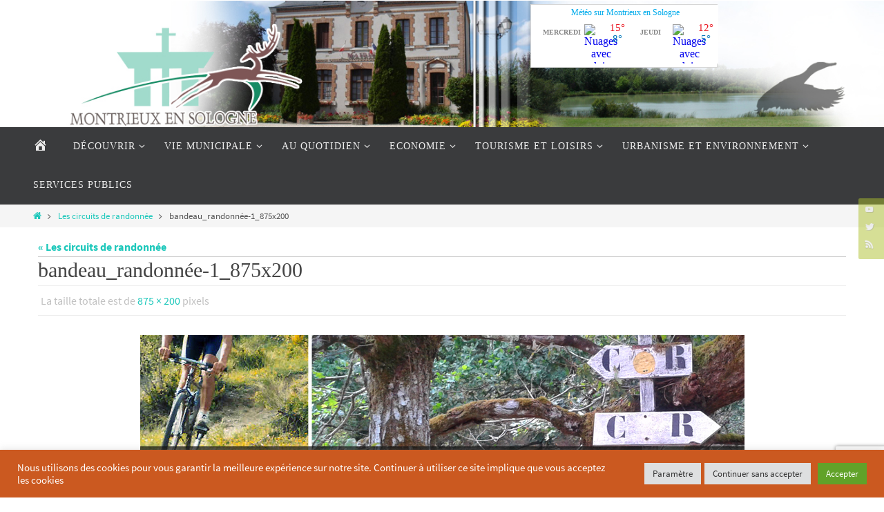

--- FILE ---
content_type: text/html; charset=utf-8
request_url: https://www.google.com/recaptcha/api2/anchor?ar=1&k=6LcWaJ4mAAAAACmlzHuzTBGYMAHzMn-OOGGdpPXU&co=aHR0cHM6Ly9tb250cmlldXhlbnNvbG9nbmUuZnI6NDQz&hl=en&v=PoyoqOPhxBO7pBk68S4YbpHZ&size=invisible&anchor-ms=20000&execute-ms=30000&cb=xi804umfxmyh
body_size: 48920
content:
<!DOCTYPE HTML><html dir="ltr" lang="en"><head><meta http-equiv="Content-Type" content="text/html; charset=UTF-8">
<meta http-equiv="X-UA-Compatible" content="IE=edge">
<title>reCAPTCHA</title>
<style type="text/css">
/* cyrillic-ext */
@font-face {
  font-family: 'Roboto';
  font-style: normal;
  font-weight: 400;
  font-stretch: 100%;
  src: url(//fonts.gstatic.com/s/roboto/v48/KFO7CnqEu92Fr1ME7kSn66aGLdTylUAMa3GUBHMdazTgWw.woff2) format('woff2');
  unicode-range: U+0460-052F, U+1C80-1C8A, U+20B4, U+2DE0-2DFF, U+A640-A69F, U+FE2E-FE2F;
}
/* cyrillic */
@font-face {
  font-family: 'Roboto';
  font-style: normal;
  font-weight: 400;
  font-stretch: 100%;
  src: url(//fonts.gstatic.com/s/roboto/v48/KFO7CnqEu92Fr1ME7kSn66aGLdTylUAMa3iUBHMdazTgWw.woff2) format('woff2');
  unicode-range: U+0301, U+0400-045F, U+0490-0491, U+04B0-04B1, U+2116;
}
/* greek-ext */
@font-face {
  font-family: 'Roboto';
  font-style: normal;
  font-weight: 400;
  font-stretch: 100%;
  src: url(//fonts.gstatic.com/s/roboto/v48/KFO7CnqEu92Fr1ME7kSn66aGLdTylUAMa3CUBHMdazTgWw.woff2) format('woff2');
  unicode-range: U+1F00-1FFF;
}
/* greek */
@font-face {
  font-family: 'Roboto';
  font-style: normal;
  font-weight: 400;
  font-stretch: 100%;
  src: url(//fonts.gstatic.com/s/roboto/v48/KFO7CnqEu92Fr1ME7kSn66aGLdTylUAMa3-UBHMdazTgWw.woff2) format('woff2');
  unicode-range: U+0370-0377, U+037A-037F, U+0384-038A, U+038C, U+038E-03A1, U+03A3-03FF;
}
/* math */
@font-face {
  font-family: 'Roboto';
  font-style: normal;
  font-weight: 400;
  font-stretch: 100%;
  src: url(//fonts.gstatic.com/s/roboto/v48/KFO7CnqEu92Fr1ME7kSn66aGLdTylUAMawCUBHMdazTgWw.woff2) format('woff2');
  unicode-range: U+0302-0303, U+0305, U+0307-0308, U+0310, U+0312, U+0315, U+031A, U+0326-0327, U+032C, U+032F-0330, U+0332-0333, U+0338, U+033A, U+0346, U+034D, U+0391-03A1, U+03A3-03A9, U+03B1-03C9, U+03D1, U+03D5-03D6, U+03F0-03F1, U+03F4-03F5, U+2016-2017, U+2034-2038, U+203C, U+2040, U+2043, U+2047, U+2050, U+2057, U+205F, U+2070-2071, U+2074-208E, U+2090-209C, U+20D0-20DC, U+20E1, U+20E5-20EF, U+2100-2112, U+2114-2115, U+2117-2121, U+2123-214F, U+2190, U+2192, U+2194-21AE, U+21B0-21E5, U+21F1-21F2, U+21F4-2211, U+2213-2214, U+2216-22FF, U+2308-230B, U+2310, U+2319, U+231C-2321, U+2336-237A, U+237C, U+2395, U+239B-23B7, U+23D0, U+23DC-23E1, U+2474-2475, U+25AF, U+25B3, U+25B7, U+25BD, U+25C1, U+25CA, U+25CC, U+25FB, U+266D-266F, U+27C0-27FF, U+2900-2AFF, U+2B0E-2B11, U+2B30-2B4C, U+2BFE, U+3030, U+FF5B, U+FF5D, U+1D400-1D7FF, U+1EE00-1EEFF;
}
/* symbols */
@font-face {
  font-family: 'Roboto';
  font-style: normal;
  font-weight: 400;
  font-stretch: 100%;
  src: url(//fonts.gstatic.com/s/roboto/v48/KFO7CnqEu92Fr1ME7kSn66aGLdTylUAMaxKUBHMdazTgWw.woff2) format('woff2');
  unicode-range: U+0001-000C, U+000E-001F, U+007F-009F, U+20DD-20E0, U+20E2-20E4, U+2150-218F, U+2190, U+2192, U+2194-2199, U+21AF, U+21E6-21F0, U+21F3, U+2218-2219, U+2299, U+22C4-22C6, U+2300-243F, U+2440-244A, U+2460-24FF, U+25A0-27BF, U+2800-28FF, U+2921-2922, U+2981, U+29BF, U+29EB, U+2B00-2BFF, U+4DC0-4DFF, U+FFF9-FFFB, U+10140-1018E, U+10190-1019C, U+101A0, U+101D0-101FD, U+102E0-102FB, U+10E60-10E7E, U+1D2C0-1D2D3, U+1D2E0-1D37F, U+1F000-1F0FF, U+1F100-1F1AD, U+1F1E6-1F1FF, U+1F30D-1F30F, U+1F315, U+1F31C, U+1F31E, U+1F320-1F32C, U+1F336, U+1F378, U+1F37D, U+1F382, U+1F393-1F39F, U+1F3A7-1F3A8, U+1F3AC-1F3AF, U+1F3C2, U+1F3C4-1F3C6, U+1F3CA-1F3CE, U+1F3D4-1F3E0, U+1F3ED, U+1F3F1-1F3F3, U+1F3F5-1F3F7, U+1F408, U+1F415, U+1F41F, U+1F426, U+1F43F, U+1F441-1F442, U+1F444, U+1F446-1F449, U+1F44C-1F44E, U+1F453, U+1F46A, U+1F47D, U+1F4A3, U+1F4B0, U+1F4B3, U+1F4B9, U+1F4BB, U+1F4BF, U+1F4C8-1F4CB, U+1F4D6, U+1F4DA, U+1F4DF, U+1F4E3-1F4E6, U+1F4EA-1F4ED, U+1F4F7, U+1F4F9-1F4FB, U+1F4FD-1F4FE, U+1F503, U+1F507-1F50B, U+1F50D, U+1F512-1F513, U+1F53E-1F54A, U+1F54F-1F5FA, U+1F610, U+1F650-1F67F, U+1F687, U+1F68D, U+1F691, U+1F694, U+1F698, U+1F6AD, U+1F6B2, U+1F6B9-1F6BA, U+1F6BC, U+1F6C6-1F6CF, U+1F6D3-1F6D7, U+1F6E0-1F6EA, U+1F6F0-1F6F3, U+1F6F7-1F6FC, U+1F700-1F7FF, U+1F800-1F80B, U+1F810-1F847, U+1F850-1F859, U+1F860-1F887, U+1F890-1F8AD, U+1F8B0-1F8BB, U+1F8C0-1F8C1, U+1F900-1F90B, U+1F93B, U+1F946, U+1F984, U+1F996, U+1F9E9, U+1FA00-1FA6F, U+1FA70-1FA7C, U+1FA80-1FA89, U+1FA8F-1FAC6, U+1FACE-1FADC, U+1FADF-1FAE9, U+1FAF0-1FAF8, U+1FB00-1FBFF;
}
/* vietnamese */
@font-face {
  font-family: 'Roboto';
  font-style: normal;
  font-weight: 400;
  font-stretch: 100%;
  src: url(//fonts.gstatic.com/s/roboto/v48/KFO7CnqEu92Fr1ME7kSn66aGLdTylUAMa3OUBHMdazTgWw.woff2) format('woff2');
  unicode-range: U+0102-0103, U+0110-0111, U+0128-0129, U+0168-0169, U+01A0-01A1, U+01AF-01B0, U+0300-0301, U+0303-0304, U+0308-0309, U+0323, U+0329, U+1EA0-1EF9, U+20AB;
}
/* latin-ext */
@font-face {
  font-family: 'Roboto';
  font-style: normal;
  font-weight: 400;
  font-stretch: 100%;
  src: url(//fonts.gstatic.com/s/roboto/v48/KFO7CnqEu92Fr1ME7kSn66aGLdTylUAMa3KUBHMdazTgWw.woff2) format('woff2');
  unicode-range: U+0100-02BA, U+02BD-02C5, U+02C7-02CC, U+02CE-02D7, U+02DD-02FF, U+0304, U+0308, U+0329, U+1D00-1DBF, U+1E00-1E9F, U+1EF2-1EFF, U+2020, U+20A0-20AB, U+20AD-20C0, U+2113, U+2C60-2C7F, U+A720-A7FF;
}
/* latin */
@font-face {
  font-family: 'Roboto';
  font-style: normal;
  font-weight: 400;
  font-stretch: 100%;
  src: url(//fonts.gstatic.com/s/roboto/v48/KFO7CnqEu92Fr1ME7kSn66aGLdTylUAMa3yUBHMdazQ.woff2) format('woff2');
  unicode-range: U+0000-00FF, U+0131, U+0152-0153, U+02BB-02BC, U+02C6, U+02DA, U+02DC, U+0304, U+0308, U+0329, U+2000-206F, U+20AC, U+2122, U+2191, U+2193, U+2212, U+2215, U+FEFF, U+FFFD;
}
/* cyrillic-ext */
@font-face {
  font-family: 'Roboto';
  font-style: normal;
  font-weight: 500;
  font-stretch: 100%;
  src: url(//fonts.gstatic.com/s/roboto/v48/KFO7CnqEu92Fr1ME7kSn66aGLdTylUAMa3GUBHMdazTgWw.woff2) format('woff2');
  unicode-range: U+0460-052F, U+1C80-1C8A, U+20B4, U+2DE0-2DFF, U+A640-A69F, U+FE2E-FE2F;
}
/* cyrillic */
@font-face {
  font-family: 'Roboto';
  font-style: normal;
  font-weight: 500;
  font-stretch: 100%;
  src: url(//fonts.gstatic.com/s/roboto/v48/KFO7CnqEu92Fr1ME7kSn66aGLdTylUAMa3iUBHMdazTgWw.woff2) format('woff2');
  unicode-range: U+0301, U+0400-045F, U+0490-0491, U+04B0-04B1, U+2116;
}
/* greek-ext */
@font-face {
  font-family: 'Roboto';
  font-style: normal;
  font-weight: 500;
  font-stretch: 100%;
  src: url(//fonts.gstatic.com/s/roboto/v48/KFO7CnqEu92Fr1ME7kSn66aGLdTylUAMa3CUBHMdazTgWw.woff2) format('woff2');
  unicode-range: U+1F00-1FFF;
}
/* greek */
@font-face {
  font-family: 'Roboto';
  font-style: normal;
  font-weight: 500;
  font-stretch: 100%;
  src: url(//fonts.gstatic.com/s/roboto/v48/KFO7CnqEu92Fr1ME7kSn66aGLdTylUAMa3-UBHMdazTgWw.woff2) format('woff2');
  unicode-range: U+0370-0377, U+037A-037F, U+0384-038A, U+038C, U+038E-03A1, U+03A3-03FF;
}
/* math */
@font-face {
  font-family: 'Roboto';
  font-style: normal;
  font-weight: 500;
  font-stretch: 100%;
  src: url(//fonts.gstatic.com/s/roboto/v48/KFO7CnqEu92Fr1ME7kSn66aGLdTylUAMawCUBHMdazTgWw.woff2) format('woff2');
  unicode-range: U+0302-0303, U+0305, U+0307-0308, U+0310, U+0312, U+0315, U+031A, U+0326-0327, U+032C, U+032F-0330, U+0332-0333, U+0338, U+033A, U+0346, U+034D, U+0391-03A1, U+03A3-03A9, U+03B1-03C9, U+03D1, U+03D5-03D6, U+03F0-03F1, U+03F4-03F5, U+2016-2017, U+2034-2038, U+203C, U+2040, U+2043, U+2047, U+2050, U+2057, U+205F, U+2070-2071, U+2074-208E, U+2090-209C, U+20D0-20DC, U+20E1, U+20E5-20EF, U+2100-2112, U+2114-2115, U+2117-2121, U+2123-214F, U+2190, U+2192, U+2194-21AE, U+21B0-21E5, U+21F1-21F2, U+21F4-2211, U+2213-2214, U+2216-22FF, U+2308-230B, U+2310, U+2319, U+231C-2321, U+2336-237A, U+237C, U+2395, U+239B-23B7, U+23D0, U+23DC-23E1, U+2474-2475, U+25AF, U+25B3, U+25B7, U+25BD, U+25C1, U+25CA, U+25CC, U+25FB, U+266D-266F, U+27C0-27FF, U+2900-2AFF, U+2B0E-2B11, U+2B30-2B4C, U+2BFE, U+3030, U+FF5B, U+FF5D, U+1D400-1D7FF, U+1EE00-1EEFF;
}
/* symbols */
@font-face {
  font-family: 'Roboto';
  font-style: normal;
  font-weight: 500;
  font-stretch: 100%;
  src: url(//fonts.gstatic.com/s/roboto/v48/KFO7CnqEu92Fr1ME7kSn66aGLdTylUAMaxKUBHMdazTgWw.woff2) format('woff2');
  unicode-range: U+0001-000C, U+000E-001F, U+007F-009F, U+20DD-20E0, U+20E2-20E4, U+2150-218F, U+2190, U+2192, U+2194-2199, U+21AF, U+21E6-21F0, U+21F3, U+2218-2219, U+2299, U+22C4-22C6, U+2300-243F, U+2440-244A, U+2460-24FF, U+25A0-27BF, U+2800-28FF, U+2921-2922, U+2981, U+29BF, U+29EB, U+2B00-2BFF, U+4DC0-4DFF, U+FFF9-FFFB, U+10140-1018E, U+10190-1019C, U+101A0, U+101D0-101FD, U+102E0-102FB, U+10E60-10E7E, U+1D2C0-1D2D3, U+1D2E0-1D37F, U+1F000-1F0FF, U+1F100-1F1AD, U+1F1E6-1F1FF, U+1F30D-1F30F, U+1F315, U+1F31C, U+1F31E, U+1F320-1F32C, U+1F336, U+1F378, U+1F37D, U+1F382, U+1F393-1F39F, U+1F3A7-1F3A8, U+1F3AC-1F3AF, U+1F3C2, U+1F3C4-1F3C6, U+1F3CA-1F3CE, U+1F3D4-1F3E0, U+1F3ED, U+1F3F1-1F3F3, U+1F3F5-1F3F7, U+1F408, U+1F415, U+1F41F, U+1F426, U+1F43F, U+1F441-1F442, U+1F444, U+1F446-1F449, U+1F44C-1F44E, U+1F453, U+1F46A, U+1F47D, U+1F4A3, U+1F4B0, U+1F4B3, U+1F4B9, U+1F4BB, U+1F4BF, U+1F4C8-1F4CB, U+1F4D6, U+1F4DA, U+1F4DF, U+1F4E3-1F4E6, U+1F4EA-1F4ED, U+1F4F7, U+1F4F9-1F4FB, U+1F4FD-1F4FE, U+1F503, U+1F507-1F50B, U+1F50D, U+1F512-1F513, U+1F53E-1F54A, U+1F54F-1F5FA, U+1F610, U+1F650-1F67F, U+1F687, U+1F68D, U+1F691, U+1F694, U+1F698, U+1F6AD, U+1F6B2, U+1F6B9-1F6BA, U+1F6BC, U+1F6C6-1F6CF, U+1F6D3-1F6D7, U+1F6E0-1F6EA, U+1F6F0-1F6F3, U+1F6F7-1F6FC, U+1F700-1F7FF, U+1F800-1F80B, U+1F810-1F847, U+1F850-1F859, U+1F860-1F887, U+1F890-1F8AD, U+1F8B0-1F8BB, U+1F8C0-1F8C1, U+1F900-1F90B, U+1F93B, U+1F946, U+1F984, U+1F996, U+1F9E9, U+1FA00-1FA6F, U+1FA70-1FA7C, U+1FA80-1FA89, U+1FA8F-1FAC6, U+1FACE-1FADC, U+1FADF-1FAE9, U+1FAF0-1FAF8, U+1FB00-1FBFF;
}
/* vietnamese */
@font-face {
  font-family: 'Roboto';
  font-style: normal;
  font-weight: 500;
  font-stretch: 100%;
  src: url(//fonts.gstatic.com/s/roboto/v48/KFO7CnqEu92Fr1ME7kSn66aGLdTylUAMa3OUBHMdazTgWw.woff2) format('woff2');
  unicode-range: U+0102-0103, U+0110-0111, U+0128-0129, U+0168-0169, U+01A0-01A1, U+01AF-01B0, U+0300-0301, U+0303-0304, U+0308-0309, U+0323, U+0329, U+1EA0-1EF9, U+20AB;
}
/* latin-ext */
@font-face {
  font-family: 'Roboto';
  font-style: normal;
  font-weight: 500;
  font-stretch: 100%;
  src: url(//fonts.gstatic.com/s/roboto/v48/KFO7CnqEu92Fr1ME7kSn66aGLdTylUAMa3KUBHMdazTgWw.woff2) format('woff2');
  unicode-range: U+0100-02BA, U+02BD-02C5, U+02C7-02CC, U+02CE-02D7, U+02DD-02FF, U+0304, U+0308, U+0329, U+1D00-1DBF, U+1E00-1E9F, U+1EF2-1EFF, U+2020, U+20A0-20AB, U+20AD-20C0, U+2113, U+2C60-2C7F, U+A720-A7FF;
}
/* latin */
@font-face {
  font-family: 'Roboto';
  font-style: normal;
  font-weight: 500;
  font-stretch: 100%;
  src: url(//fonts.gstatic.com/s/roboto/v48/KFO7CnqEu92Fr1ME7kSn66aGLdTylUAMa3yUBHMdazQ.woff2) format('woff2');
  unicode-range: U+0000-00FF, U+0131, U+0152-0153, U+02BB-02BC, U+02C6, U+02DA, U+02DC, U+0304, U+0308, U+0329, U+2000-206F, U+20AC, U+2122, U+2191, U+2193, U+2212, U+2215, U+FEFF, U+FFFD;
}
/* cyrillic-ext */
@font-face {
  font-family: 'Roboto';
  font-style: normal;
  font-weight: 900;
  font-stretch: 100%;
  src: url(//fonts.gstatic.com/s/roboto/v48/KFO7CnqEu92Fr1ME7kSn66aGLdTylUAMa3GUBHMdazTgWw.woff2) format('woff2');
  unicode-range: U+0460-052F, U+1C80-1C8A, U+20B4, U+2DE0-2DFF, U+A640-A69F, U+FE2E-FE2F;
}
/* cyrillic */
@font-face {
  font-family: 'Roboto';
  font-style: normal;
  font-weight: 900;
  font-stretch: 100%;
  src: url(//fonts.gstatic.com/s/roboto/v48/KFO7CnqEu92Fr1ME7kSn66aGLdTylUAMa3iUBHMdazTgWw.woff2) format('woff2');
  unicode-range: U+0301, U+0400-045F, U+0490-0491, U+04B0-04B1, U+2116;
}
/* greek-ext */
@font-face {
  font-family: 'Roboto';
  font-style: normal;
  font-weight: 900;
  font-stretch: 100%;
  src: url(//fonts.gstatic.com/s/roboto/v48/KFO7CnqEu92Fr1ME7kSn66aGLdTylUAMa3CUBHMdazTgWw.woff2) format('woff2');
  unicode-range: U+1F00-1FFF;
}
/* greek */
@font-face {
  font-family: 'Roboto';
  font-style: normal;
  font-weight: 900;
  font-stretch: 100%;
  src: url(//fonts.gstatic.com/s/roboto/v48/KFO7CnqEu92Fr1ME7kSn66aGLdTylUAMa3-UBHMdazTgWw.woff2) format('woff2');
  unicode-range: U+0370-0377, U+037A-037F, U+0384-038A, U+038C, U+038E-03A1, U+03A3-03FF;
}
/* math */
@font-face {
  font-family: 'Roboto';
  font-style: normal;
  font-weight: 900;
  font-stretch: 100%;
  src: url(//fonts.gstatic.com/s/roboto/v48/KFO7CnqEu92Fr1ME7kSn66aGLdTylUAMawCUBHMdazTgWw.woff2) format('woff2');
  unicode-range: U+0302-0303, U+0305, U+0307-0308, U+0310, U+0312, U+0315, U+031A, U+0326-0327, U+032C, U+032F-0330, U+0332-0333, U+0338, U+033A, U+0346, U+034D, U+0391-03A1, U+03A3-03A9, U+03B1-03C9, U+03D1, U+03D5-03D6, U+03F0-03F1, U+03F4-03F5, U+2016-2017, U+2034-2038, U+203C, U+2040, U+2043, U+2047, U+2050, U+2057, U+205F, U+2070-2071, U+2074-208E, U+2090-209C, U+20D0-20DC, U+20E1, U+20E5-20EF, U+2100-2112, U+2114-2115, U+2117-2121, U+2123-214F, U+2190, U+2192, U+2194-21AE, U+21B0-21E5, U+21F1-21F2, U+21F4-2211, U+2213-2214, U+2216-22FF, U+2308-230B, U+2310, U+2319, U+231C-2321, U+2336-237A, U+237C, U+2395, U+239B-23B7, U+23D0, U+23DC-23E1, U+2474-2475, U+25AF, U+25B3, U+25B7, U+25BD, U+25C1, U+25CA, U+25CC, U+25FB, U+266D-266F, U+27C0-27FF, U+2900-2AFF, U+2B0E-2B11, U+2B30-2B4C, U+2BFE, U+3030, U+FF5B, U+FF5D, U+1D400-1D7FF, U+1EE00-1EEFF;
}
/* symbols */
@font-face {
  font-family: 'Roboto';
  font-style: normal;
  font-weight: 900;
  font-stretch: 100%;
  src: url(//fonts.gstatic.com/s/roboto/v48/KFO7CnqEu92Fr1ME7kSn66aGLdTylUAMaxKUBHMdazTgWw.woff2) format('woff2');
  unicode-range: U+0001-000C, U+000E-001F, U+007F-009F, U+20DD-20E0, U+20E2-20E4, U+2150-218F, U+2190, U+2192, U+2194-2199, U+21AF, U+21E6-21F0, U+21F3, U+2218-2219, U+2299, U+22C4-22C6, U+2300-243F, U+2440-244A, U+2460-24FF, U+25A0-27BF, U+2800-28FF, U+2921-2922, U+2981, U+29BF, U+29EB, U+2B00-2BFF, U+4DC0-4DFF, U+FFF9-FFFB, U+10140-1018E, U+10190-1019C, U+101A0, U+101D0-101FD, U+102E0-102FB, U+10E60-10E7E, U+1D2C0-1D2D3, U+1D2E0-1D37F, U+1F000-1F0FF, U+1F100-1F1AD, U+1F1E6-1F1FF, U+1F30D-1F30F, U+1F315, U+1F31C, U+1F31E, U+1F320-1F32C, U+1F336, U+1F378, U+1F37D, U+1F382, U+1F393-1F39F, U+1F3A7-1F3A8, U+1F3AC-1F3AF, U+1F3C2, U+1F3C4-1F3C6, U+1F3CA-1F3CE, U+1F3D4-1F3E0, U+1F3ED, U+1F3F1-1F3F3, U+1F3F5-1F3F7, U+1F408, U+1F415, U+1F41F, U+1F426, U+1F43F, U+1F441-1F442, U+1F444, U+1F446-1F449, U+1F44C-1F44E, U+1F453, U+1F46A, U+1F47D, U+1F4A3, U+1F4B0, U+1F4B3, U+1F4B9, U+1F4BB, U+1F4BF, U+1F4C8-1F4CB, U+1F4D6, U+1F4DA, U+1F4DF, U+1F4E3-1F4E6, U+1F4EA-1F4ED, U+1F4F7, U+1F4F9-1F4FB, U+1F4FD-1F4FE, U+1F503, U+1F507-1F50B, U+1F50D, U+1F512-1F513, U+1F53E-1F54A, U+1F54F-1F5FA, U+1F610, U+1F650-1F67F, U+1F687, U+1F68D, U+1F691, U+1F694, U+1F698, U+1F6AD, U+1F6B2, U+1F6B9-1F6BA, U+1F6BC, U+1F6C6-1F6CF, U+1F6D3-1F6D7, U+1F6E0-1F6EA, U+1F6F0-1F6F3, U+1F6F7-1F6FC, U+1F700-1F7FF, U+1F800-1F80B, U+1F810-1F847, U+1F850-1F859, U+1F860-1F887, U+1F890-1F8AD, U+1F8B0-1F8BB, U+1F8C0-1F8C1, U+1F900-1F90B, U+1F93B, U+1F946, U+1F984, U+1F996, U+1F9E9, U+1FA00-1FA6F, U+1FA70-1FA7C, U+1FA80-1FA89, U+1FA8F-1FAC6, U+1FACE-1FADC, U+1FADF-1FAE9, U+1FAF0-1FAF8, U+1FB00-1FBFF;
}
/* vietnamese */
@font-face {
  font-family: 'Roboto';
  font-style: normal;
  font-weight: 900;
  font-stretch: 100%;
  src: url(//fonts.gstatic.com/s/roboto/v48/KFO7CnqEu92Fr1ME7kSn66aGLdTylUAMa3OUBHMdazTgWw.woff2) format('woff2');
  unicode-range: U+0102-0103, U+0110-0111, U+0128-0129, U+0168-0169, U+01A0-01A1, U+01AF-01B0, U+0300-0301, U+0303-0304, U+0308-0309, U+0323, U+0329, U+1EA0-1EF9, U+20AB;
}
/* latin-ext */
@font-face {
  font-family: 'Roboto';
  font-style: normal;
  font-weight: 900;
  font-stretch: 100%;
  src: url(//fonts.gstatic.com/s/roboto/v48/KFO7CnqEu92Fr1ME7kSn66aGLdTylUAMa3KUBHMdazTgWw.woff2) format('woff2');
  unicode-range: U+0100-02BA, U+02BD-02C5, U+02C7-02CC, U+02CE-02D7, U+02DD-02FF, U+0304, U+0308, U+0329, U+1D00-1DBF, U+1E00-1E9F, U+1EF2-1EFF, U+2020, U+20A0-20AB, U+20AD-20C0, U+2113, U+2C60-2C7F, U+A720-A7FF;
}
/* latin */
@font-face {
  font-family: 'Roboto';
  font-style: normal;
  font-weight: 900;
  font-stretch: 100%;
  src: url(//fonts.gstatic.com/s/roboto/v48/KFO7CnqEu92Fr1ME7kSn66aGLdTylUAMa3yUBHMdazQ.woff2) format('woff2');
  unicode-range: U+0000-00FF, U+0131, U+0152-0153, U+02BB-02BC, U+02C6, U+02DA, U+02DC, U+0304, U+0308, U+0329, U+2000-206F, U+20AC, U+2122, U+2191, U+2193, U+2212, U+2215, U+FEFF, U+FFFD;
}

</style>
<link rel="stylesheet" type="text/css" href="https://www.gstatic.com/recaptcha/releases/PoyoqOPhxBO7pBk68S4YbpHZ/styles__ltr.css">
<script nonce="Kp7nQt2SJR7NnsQMXd-gkw" type="text/javascript">window['__recaptcha_api'] = 'https://www.google.com/recaptcha/api2/';</script>
<script type="text/javascript" src="https://www.gstatic.com/recaptcha/releases/PoyoqOPhxBO7pBk68S4YbpHZ/recaptcha__en.js" nonce="Kp7nQt2SJR7NnsQMXd-gkw">
      
    </script></head>
<body><div id="rc-anchor-alert" class="rc-anchor-alert"></div>
<input type="hidden" id="recaptcha-token" value="[base64]">
<script type="text/javascript" nonce="Kp7nQt2SJR7NnsQMXd-gkw">
      recaptcha.anchor.Main.init("[\x22ainput\x22,[\x22bgdata\x22,\x22\x22,\[base64]/[base64]/MjU1Ong/[base64]/[base64]/[base64]/[base64]/[base64]/[base64]/[base64]/[base64]/[base64]/[base64]/[base64]/[base64]/[base64]/[base64]/[base64]\\u003d\x22,\[base64]\\u003d\x22,\x22w71OwpvDnsOdwrgpGnXDuh4awqUOL8O2TmdvXcKWwrVKTcOUwoXDosOAAWTCosKvw4zCggbDhcKWw63Dh8K4wogewqpyenxUw6LCgjFbfMK0w5nCicK/esO2w4rDgMKOwqNWQGxPDsKrAMKiwp0THcOiIMOHA8OMw5HDum/ClmzDqcK0wqTChsKOwoV8fMO4wrLDuUcMCSfCmyg1w4EpwoUawpbCkl7CgMOzw53DsmhFwrrCqcO4Iz/Cm8Orw6hEwrrCmw9ow5tlwpIfw7piw5HDnsO4bsOowrw6wqlJBcK6CsOiSCXCpGjDnsO+QsKcbsK/wq5Dw61hJMO1w6cpwq94w4w7MsKew6/CtsONc0sNw44AwrzDjsO8PcOLw7HCs8K0wodIwoXDisKmw6LDjcOICAYWwrtvw6gKBg5Mw5tSOsOdDMOLwppywrFUwq3CvsK3wps8JMKewq/CrsKbH1TDrcK9djFQw5B4IF/CncOXMcOhwqLDhMKkw7rDpgUSw5vCs8KfwqgLw6jCggLCm8OIwpjCqsKDwqcqCyXCsExYasOuYMKgaMKCNMOkXsO7w616EAXDh8KWbMOWeyt3A8Kpw4wLw63Ch8Kawqcww7HDicO7w7/DqWdsQwdKVDx3ES7Dl8Ozw6DCrcO8VTxEACHCpMKGKlpDw75ZS0hYw7QveS9YFsKtw7/Coi0ZaMOmT8OLY8K2w6pbw7PDrRlAw5vDpsOJYcKWFcKGM8O/[base64]/[base64]/DoynDkmcrw7Nxw5DCrnwfRQU+w7XDt29VwrfDssKfw7ZXwpUKw4jCsMKYTRoTJDLDi0lCVsOhLsOWfFfCn8OsdGpBw6vDgcOnw4HCqk/[base64]/S8KIRSfCpUNRdcKQIMO+N8OSw43DscKxFUYvw4rClcOEw7wjRS14ATLClwo6w6XCmsKOBFzCg3pESwfDu1bDosKyPAJRJFjDjlttw7IHwp3CvcOnwpLDpGrCv8OFLMK9w6bDiAM5wprDtX/DhWVlS0fDgVJKw7MiH8O7w40Vw5pawpxnw50kw5pOEsK/[base64]/woJCU8KkCMOywq9Ww5RwaMO2ZMOZwo4awqzDvE/CvsKowph3FMKww7FjQW/CvFBxNsOoC8OVJMODU8KTRWXDiQjDtEnDrk3DkynDtsOHw51hwph+wqLCqcKJw4PCillZw6Y7KsKswqjDlcKfwpjCgz8bZsKsScKcw5kYGwfDucO+woA5BcKyecONDGfDocKJw45KNGBFZTPCrh7DisKBECfDkFtew43CjBXDsR/DpcKmJHTDiljCvMOsR0M0wrMHw7Q5XsOnSXV2w53ClVfCkMKgN3nCo3jCkx5jwprDi2HCosO7wqjCgzZtW8KTb8KFw4lLccK0w5A8XcK9wpDCkjtTVjMzV0fDnQJFwqE6X3A7WDkgw70FwrvDjR9HGsOsQTDDtAvCiXHDp8Kob8KXw5lzcBY/[base64]/DvAgrwqTDvMOewpLDkcK2a13CnsK1aCMFwp0xwqhGwqDDuxjCsjvDpCFKRMKjw7Mzd8OJwooIV37DqMOPLhpUAcKqw7LCvS/CmictClkxw6jCt8OJScOsw6lEwq0Fwrwrw7lKcMKDw7LDn8KoNWXDjsK/woPCvMOFD1/CvMKlwoPCo0PDjH/CvsOmZUZ4X8KHwpsbw6TDrELCgsOIM8KwCjvDp1HDncKQEcOpBmIrw648cMOrwppcO8O/PGcqwrzCr8OQw757wo4lL0LDjF1mwoLDqMKVwojDlsKrwrZ7MCDCrsKkB0gRwp/DpMOIGgk6BMOqwrLCuDTDo8OEdmorw7PCnsKjIsKuY3TCgcKZw4PDocKjw7fDizp/[base64]/w68vTzMrw5IFDcOrasOUH1vCtcK9wqfCo8OBPsOXwqIWAsOFwrDCk8K3w7cyKsKERcKSYhXCvMOswrAgwop+wrTDgFHCp8Kcw6zCpwPDksKswo/Dn8KuP8O/SXVMw7LCoD0lcMOQwqfDicKAw5rCjcKHU8Kkw4DDlsKkVcOFwp3Dh8KCwpXDoF4XJUkLw6HChjPDj3wqw5tYPTJnw7QNRsODw68Nw5TDh8OBPMKuQiVkdU7DuMOLBS0GZ8O1wqttPsKUw5rCim1gV8KMAcO/w4DDkRbDrMOjw69xJMOqwoPCpDJ2w5HChsOgwoVpMh9XKcOWWRTDj1x6wqZ9w4zCgS3ChV3CvMKmw5cJworDu2nDlcKiw57ChwLDuMKyaMOSw60QRFXCjcO2ECY4wro6w5TCoMO2wrzDs8O2RcOhwrpxc2HDpsOcXMO5eMOsW8KowoPCsw7Dl8KTw4/Cpwp/PnBZw45scFTCqcOvF19TN0dBw7Rhw7jCqMO8DGLDgsORMGjCucOew6fCgADCiMKla8KaLcKawpcSwpM3w4DCqQDCknLDtsKRw59kA193MsOWwprDlkfCjsKqGmnCoks8woTDo8O3wqpEw6bCsMO3wobCkAnDtChnYkPCtkYQLcKrD8O/w4cMDsK9QMOIQGUtw5DDs8OcYCHCp8KqwpIZV3/DgcOmw65pwqsecsOeD8KeTS7DllR8K8Ksw6rDkDN3UcOlB8Oxw68zHsObwpMTXF4kwrd0PD/Ct8Oiw7ZqSSrDoF1gJDjDpxFBLsOHwozCsyIew5/DhMKtw5YMTMKkw6fDqsOgN8OBw6XCmRHDjwxzSsKqw6gnwpldbMK3wo4QZcKNwqfCmnkKSR3Dgh09TFl2w7rCoV3CmMKdw4LDuW51IsOcelvCqgvDjwDDshbCvibDsMKmw6vDvAYkwq5RE8KYwpXDum/CnMKeT8Osw6fDpQ55d2rDr8KEwrfDkWUMK0zDlcKUeMKyw51zwp3DusKBdnnCo27DtjHCn8KSwoXCpkU2VcKXEMOALsOGwpV6w4XDmBbDo8OcwogUGcK/S8K7QcKrRMKyw7pUw41ewp9TDMOqwqvClcOaw5xcwpfCoMObw4pRwpQHwq4nw5fCmkdjw6gnw47DtcK6wrDCoyjCi0HCog/DkyzCrMOJwoTDjcKqwppcOy0fGVBEXG7CiF3DnMKpw7bDscKKHMKrw5VpJGfCpks0TybDhV4XecO4MMKMEDLCil/CrwvClynDjhnCv8OhOHlow6jDrcOwOjzCrMKNb8OVwrJ/wqPDpsOHwpDCpcKNwpvDr8OjNcKbV3/DqcK4Q2wYw5bDgCXCqMKoCMK5wqJUwo7CpcKXw4kswrLCjkMWP8Oew4cfFGwCfn5VaCwqVsO8w5tdeSXDjljCvykaHGnCtMKmw4UNZHBtwqUrb29ZdidTw6wlw5Ylwq4qwrXCoRnDoFfCuzXCiy7DtwhMFSoFVVPClDFQOMOYwp/[base64]/Do8OeFldPaktTQz1QeDXDkjk+UcOVXsKtw7rDu8K0b0NrUMO7RCksSMK9w53DhB9UwoFvcj7CrGlTZWbDgsOqw4PCpsKLGAnCiEpqFSDCqEDDkMKYBFjCr1kbwoDDnsKyw5zDqGTDh0ESwpjDtcODwqwTw4fCrMOFRcO/CMKBw6TCkcOqHSoXJBrChcOcB8OCwpMBB8KWPAnDmsOMAcKEDT3DjkvCtMKMw6PClUTCsMO2FsOjw7XCpSUIJCrDswB3wpTDisKrTsOsZ8KRFsKfw4rDmUHDlMKDwr3DrMOuJkNVwpLCmMKXwq/DjypqQcKzw6nCkU4Cw7/DgcOYw4vDn8OBwpDDo8O7DMONwqHCnEfDiTzDhBYUwopxwpTChx0Kw4LDlsKlw5XDhS1wHDNBIMO7fcK7VMOuE8KQUChSwotyw4kMwp96CGTDlQh5FcKkA8Kmw74UwoLDncK1ZWTCg2osw7UVwrbDhk50wqVFwqk9EH7DkVRRJ0UWw7zCi8OGUMKPPlHDuMO/wrd/woDDvMOlKcKrwpRVw6ALE2sPwoIOOgnDvjLClT7Dr2LDuWbDrUZ9wqfCrj/DuMKCw6HCoHrDsMObYCwuwrU1w7R7worCm8OWDzcRwp0zw50CccKKfsO8U8Owf19rXsOrDjvDisORUsKpcUN+wp/DhMOCw47DkcK+EE9Zw4RWGBfDrljDlcOVA8OwwozDvzHDk8Orwrp2w7M5wrpXwqZiwrXClyxbw6QTLRRlwpjDjcO/w5bDpsKSw5rDosOZw4U/fT4BdsKKw7YRdUl3FBtbNnnDmcKtwokECcK0w54RM8KaW2nCmB/DtcKtwrjDtFogw4/[base64]/Cg8OWAUFbC0F5DcOQwrsSwoZaMi52w4JwwqbCnsOrw7XDhsOGwrFMZ8Krw69YwqvDhMOcw6N3acOeRDLDusOjwqVgIMK/w4TChcOqc8K2w4dqwqwOw65zw4rCnMKaw4o0wpfCgSDDihs9wrHDnx7DqhZBC2PCpFzDo8Osw7rCj0vCg8K2wpTCjWXDu8O0U8OBw7PCscKwYBs9w5PDmsOXZBvDoG1FwqrDsTYLw7MVN23CqQNkw4ZNJQ/[base64]/CcKFb8OYZ3Uywo3CvsKmK8KPTxlEKcO3KSrDhcOLw5Ulfh/DpVHCnRjCpMO+wpPDnRzCvDDCh8KMwr4/w5xpwqN7wpDCg8KtwrXCnRtCwrRzP3HCg8KFwqNpR1wCf3lJVn7CvsKgAiA4KyJKfsO9NsOTAcKXbRTDqMOFGQ7DlMKhOcKCwoTDmClyKR8cwr87bcOqwrTChB10DsKoVBbDhcOswoF6w71/BMODATTDnzvClywKw4Ukw4rDicK5w6fCvHo7DltQXsOgPMOPCMOxwqDDtTdAwoXChsOHKjMtSMKjSMOowrzDrsKlHjLDg8Kjw7Ezw7AvTybDhcKCQRjCvGBgw7HChsKiUcKtwo/CkWM+w5/[base64]/DncOwKjIDHMK2TMOiNxjDr8O9LsK+NS9wZsKtR3/ChcOXw53Dn8OufQPDvMOOw6HDm8KfCBcAwo3Cq33CmnEow7wgGcKxw6Y/wqRXAsKcwpfCqA/CjwY4wrfChsKjJwfDjMOBw4UWJMKBAGbDuWTDk8OSw6PChCjCmsKYciDDpRzDlgtafMKSw6sEw606w6kMwoVmw6gNY3laHndlTsKPw7vDvsK9e1TClEbCqcOVw4NvwpnCgsOwCTXDpFZpUcO/fMO+Pj3Dlg4NIsKwHzLCgBTDnF4Uw59sfnrCsjQ9w7tqTDvDizfDicKqFknDtnTCojPDnsO9bA8sVDtmwrNswrVowoEicVB/[base64]/[base64]/DqyFSC8O+w4tdw6bDqMKYLDPDscKvw5ZZLMOBXn7DsQQAwrRCw5obJUQBw6TDlsOwwo8nPDo8ICPDmcOnIMKlacKgw6B7Oh0dwq43w6/CnGc1w6jDo8KUAcO6LsKOOMKmeH7CkDd3GWvCv8KPwqtTQcODw7LDtcOiZVHCtHvDgcO+NcO+wr0Xwq7DscOWwqfDpMOMJsO1w6PDok1dbcO5wrnCscOuBE/DqkEWJ8OnLDFPwpXDgcKTblDDpSkFXcKjw74uXEMwYzjCjMKkwrJ2QMO6HEvCsyfDo8Kiw4NAwq8DwpvDu3bDjkAowr/CicKwwqpqH8KMUsOLJibCtMKQA1QOwplHIlIkV0/ChcOlwo4Dck50KcKowo3CrHPDl8OEw4Ekw5lawoDClcKIRGkbQ8OLDE/Cui3DusO4w7QcFiXCrcKRb0XDpMKJw4oOw7RVwqtfH2/DmsKJNsOXe8KtYEh1wp/DgnZVBDvCkQtgAsOkIwh3woPChsKrG2XDr8OEPsOVw6HCq8OuD8ORwpEwwoXDmcK1D8Omw7TClsOPW8K7PgPDjR3CpkkNc8KcwqLDkMOEw4MNw68OA8OPw55dYmnChwhfaMOKEcKRCggOw480eMOOV8OgwoHCn8KlwogpWTzCrcOTwprCqT/DmxnDmcOCLcK+wq3DqmbCkWPDr0rCg3Ejw6kuS8O+wqPCp8O5w4FlwrrDvsOvMD18w75ofsOgemBGwoYgw4XDo3pYVH/DlSrCrMK9w49sX8KrwrcYw7wIw4bDucKJFnwEwpfCmkNNaMOxFsO/OMO/wpzDmFIUX8OlwrjCjMOOQVRgw7fCqsObw4AdMMOSw6XCi2YDZ0DCvzTCtcOGw4pvw4fDksKYwpnDgzPDmn7CkTLDocO8wq92w4Rte8KVwrVfcy0oacKxJ25mJMKkwpQUw4rCowzDokPDsHPDg8KHwrjCjEfDjcKNworDlXjDr8O8w4LCp2c/[base64]/Do3TCmsKUwpZYaQXDuXRPN03CtVICw4jCvGlUw47DlsKOZTLDhsOdw7/DkmJbGU9kw6JXNjjCl3YNw5fDssK9wovCkzbCssOfMEzDkWPDhk9TKltjw7ItGMOTEcKcw4zDkBTDn2jCj1x8b2MbwrskCMKywoxBw4wNS3t4M8O2W1bCrsOOU20jwovDhEfCk03DgW7CrEV3dUYow5Nxw43DjVbCn3vDvMOLwrwTwpLCkh0tFgxrwpLCo2YTDzlqPQ/[base64]/w5XCpMOkLz/DqcKtwqbCnW/Cu8KTDmnDoMOWwrPDgA/CjVQsw4pAw6bDvMKVHVxuc3/CkMOlw6bDhMKUcMKnUcO1B8OvYsKOFsOCTgXCuRRBNMKhwp/DmMKswr/Dhnkfb8OOwr/DicOCGmEOw5TCnsOiPn7DoHAfdXHCsyR6NcOfcRzCqSkWCiDCocKLdm7CrQEQw6xQRcOJbMKHw7LDscOLwodYwrPCkhvCicK9wo3ChF0Ow6jCssKowpwGwr1rAMKNw4NeLMKEUz4Nw5DCn8K1w7kUwoRvwprDjcKIUcK9ScObRcKqWMKFw7gyNVLDqm3DtMK/wrskccK6WsKSJjbDhsK1wo80wqDCnR/DtmbCjMKaw6JEw68LYsKBwprDlcOBGsKkbcKrwqPDkm4Yw69IUAR8wrQwwrM/[base64]/CnsOnw4d+woFqc8ObK0TDgRd6w53DvDDDsy81w4weOcO8wpFnw5jDtsOqwr99HxgUwrnCk8OAd0LCsMKJQcKnw4Q9w54SFsOEGsOzFMKvw6wISsOpET7CuH0YXEskw4bDvEkDwqrDncKCRsKjSMOZwrfDlcODM3HDtcOhJ3krw7rDrMOmKsKmLH/DlMKZeizCusKUwrtYw5RgwoXDusKRGlN2K8OqWm7Cu3NjEsOCGAzCjcOVwoBYP27CpX/[base64]/[base64]/w4jDscOdbMKZcjDDvEbCkCUFwqPCusOjazXCqMOmZsKWwow2wrPDrAsWw6pfCkBXwpPDuDrCncO/PcOgwpfDg8OjwpHCiw3Dp8KTSMKvwqE2wrDCl8KKw5bCg8KfZsKjWEVFT8KyIB7DqBXDnMKIFsOKwrPDusO+NR0fw5/[base64]/DslzDo8KRwqMBVC7Cl8KfdivDiMOYd0/CoBXCtWdjf8KFw4PDv8KnwqV0MMKDH8K/[base64]/w6J0KiMVwo/CoMOafRLCrgksbcO1LcORPsO8w7oXERPDo8OLwobCksK8w7rCnRrCsS3Cll7Dh0fCmDTCv8KCwqPDg2zCt1tNVsOIwrDCvwjCkGHDmUM6w7I3wqTDucKZw4PDqGU1DMK0w6DDv8KCQcOQwq/DjMKhw6XCoBJ4w6BLwqhtw5oYwo/Cnypyw7x5AlLDtMKcDBXDpRvDs8KRPsOiw45Rw7YdPMO2wq/DtcOMTXbCuCMoMDjDlxR2wrA8woTDslEgHFTDm0B9IsKDUmxDw7J9KTpbwpHDjcKcBGREwoFtwphqw4YAIMOld8Ocw5/CnsKpw6TCr8K5w5ljwoXCrCFewrvDvRnCk8KhHTnCsizDrMKSJMOAHw8gwpcvw6RcejDCpxs7wp8aw5kqD3k1LcOQOcOQYsKlPcOFw5RDwo/Cm8OJJ1zCr35gwogCF8O+w7jDm1t+Tk7DpjHDqmlCw43DkjECbcOZOgPCnk3ChyZIRx3DosOHw6J7d8KTDcKjwo11wpVJwoV6JjRswqnDpsOhwrbDhDdgw4PDsUsgagZwdcKPwqnDsmTCqAY5wrHDpChXR0Z5HMOnFi/[base64]/DpsOYw74vaMOewrLCuMOSCD/DnU3CpcKtw6MrwrYswocoGEvCunZjw6kKQgbClcO5JMOYc0vCjTEdEMOWwrk7U0cgGsOTw5TCvw80woTDs8Odw5vDnsOnTQJUScKCwr7CoMOxAi/CgcOGw47CgSXCh8ODwrnCpMKPwopTLB7Cp8KYecOaDzLDocKtw4PCknUGw53DiQI/worDsAoswqXDo8KzwoJRwqc+woDDjsOeYcOfwoHCrDB4w5A3wpN/w4HDtMO+w6IWw691FsOLEhnDlHPDlsOnw70dw4YQw7A4w40hXAZALsK4GcKFw4UiMVnDjAfDssOjdlcbJ8KxHUpYw4QKw7vDmcOHw4jCq8KwWsK1TMKJc2DDhMK4d8KPw7LCn8OaW8O1wqbCn3jDklnDmCrDhB42I8K8OcO6JzzDhcKlAVIZw6DCij/[base64]/Du8KaUF0jYxjChsOne8KEw7/CtUvDsEHCo8OIwpXCnCNQNMKYwrfCv3vCmnbDu8KewpjDisOPNWNzGFLDk1UzUiBZacOPw6/CrV5nQmRdGAvCjcKTfsOpTcO+EsO8IcOhwpVZMU/DqcOhDXzDncKjw4UAH8Kdw48ywpPCn2gVw7bDomMOMsOWdcONIcOCXEfCl3/DoQ1mwq7Dp03Cm2Q0F3rCssK1c8OseTfDhE1nMsKHwr90NwvCkS5Ww5lmw7PDnsOHwotKHj/CmxLDvi0vwpvCkStiw7vCmFl2wq7Djk9rw4/[base64]/DqgnCs8KYW8O1Z8OWCEdRJCENwpdWw7pIw67DmT/CrAYbO8OKc3LDgyAOV8OOwrnCmBZkwrLDlB9dHBLDgXTDlihtw5VjD8OecDN0w6k9DRVPwo3CuArDuMOBw51RNcOmAsOHTMKCw6c4WcKHw7HDp8O4ZMK6w7HCuMOfF0/DpMKkwqE/FUzCmDPDuBEFTMOlWG5iw6jCnmHDjMO1LzPDkENxw5QTwqPDvMKsw4LCp8OmX3/CnGvDtMOTw6zCusO4O8O/w7UYwrLCksKyLUwFfD0KD8KOwqvCmjfDk1vCtBkTwo0/[base64]/w7HDlFRjw4UIw7Q3woImwr3CrMKRFSPDiMOAwo46woTDt3QKw7wPGVISEFPCpHDDoGs6w6AyfcO1Aisxw6XCrcORwrTDqTgdJsO9w7MJYnApw6LClMKbwq7DnsOIw4fDlsO3w4/Dk8OGSENIw6rCj3EnfynDjMKfKMObw7XDr8O4w514w4LCjcKywp3CvcOOC2zCsnQsw7PCliXCqn3Dk8Kvw51LD8KfX8KeKlfCujgQw4vCjMOOwpVVw57DucKawrTDsUk2C8OAwq/ClcKvw7N+WsO9W1bCiMO4cjHDlcKSUcKAcnFFcHd2w5E4ZkRbdcOieMOtw4HCgMKQwpwhFsKIQ8KQKDpdBMKQw5PDkF/ClQLDrWvCmFxWNMKyf8Oow75Rw6k3wpBILj/[base64]/ChsOGw5jCnFlTwoTDsC5Sw6zCpBF6wq0sd8OZwq1jBsKcw40YeT0/w4PDskpOJ2ZyZ8KVw4Yda1F0YcK9V2zDssK3IU7CtsKJOsOrI1LDr8KQw6NeNcOHw7VkwqbDk3Brw4LCnnjDhG/[base64]/wqvChcK7w7DCmyEXwqJZw5h/PMOCwqXCqcO8wpTCpMKvcAcowrzCpMOyWW/Dl8O7w6kiw4jDnsK2w7dSbmnDnsKgFy/CnMOTwpVmdCt3w5dZOMOkw7zClsKPMnQfw4k/J8O4w6BDOSdow4BLUVDDhMKhbTbDsk11LsOmwrDCjcKgw5rCvcOSwr55w4fDvsOtwppxw5DDp8KwwoPCu8OvfSc3w5rChcOCw4rDgH8sCgAqw7/DnMOUFl/DtnjDosOYRmXDp8OzRMKfw6HDn8O0w57DmMK5woR5wokNwoVcwobDlmzCjkjDgmrDssKLw7PDtzJnwoZGc8KFCMK5N8ORwpfCu8KJecOjwq9YE15hJ8KbE8Oqw6kJwpp+eMK3wpQfdhNww7tZfcKkwpUew5vDrUFDRD/[base64]/ChH3CilZqCcOxCDvCpMKdwr3DrmtowpZSPsO+McOrw6bDhBJcwpLDvjR2w5DCqMO4woTCvMOlwr/CoUvDj2x3w7XCkEvCn8OKPWA9w63DtcKPf13CpsKlw5QYCnTDp3TCuMKPwoTCvjkawoDCnDfCpcOpw6oqwp80w7DDljYfPMK+wqbDmWt+HcKadcOyFEvCmcOxezrCqsK1w5UZwr8QMz/[base64]/Cgn/Di8OBTQLCqHHCtMK9QQDCksKUPnfCnsKvwr43Cj9BwoTDgFUYfMOAVsOawrrCnzzCtsK5V8Ofw4/DngxiXQjCmw7DucKEwq9EwpvCt8Ouw7jDk2HDlsKMw7bCnDgNwp/ClCXDjsKhAywOOQjDgMO3fyTDscK9woQvw4nCtWELw5JCw7PCkgvCt8Onw6PCqsODRMOKBcOOHMOcFMOFw7xWTsKvw4vDlXN9C8OILsKIV8ODK8KRLgTCvcOnwrAkQx7CgCHDjcKSw4PCvhE2wo5/wqrDhR7CjlhZw6DDr8KLw7LDqG9hw5JJH8OnOcORwr8GVMKoFB8jwo/[base64]/QmkyUS3Ci8K1ZXIuw5TCoMKFwoQmAMKywo4KQBTCrBo3w6nCvMKXw47CvFYGehLCjXBewooONsOiwq7CjC7Cj8Ozw6Qcwqcow5k0w6EiwozCocOmw7vCgsKfK8O/w49Rw5LCmSADasKjA8KBw57DucKtwpvDl8K2Q8KYwrTCg3lNwrBPwoxAJCfDskfChCZifRA1w59ENcObC8K0w6oXIcOSAsOdQVkxw6DCrMOYw4DDklzCvyHDtioCw7YPw4VhwpjCoxJqwoPCuBkfB8K7wo03w4jCu8Kywp8qwq58fsKfWm/CmXZbMcOZHxc1w5/CksOlRMKPKVIIwqprfsKpAsKgw4ZTw63CgMO4W3EQw4U4w7zCvC/CmMOjKsK9GjfDnsKlwodTwrgxw67DlDvDsUp2w7sKKCLDsw8NHcKZwoLDv1A6w4rCkcOFH3Mtw7TCqMOhw4bDu8OmUR1Qw49TwofCth44ThDDljzCu8ONwovCiyZPBMOcKMKRwqPDgW7DqXnCr8OxfU8dw60/DE/DtsKSccONw7rCsFXCvMO4w50ub3dqw47CrcOZwq4xw7nDpH7DoAvDv0Bzw4bDoMKdw43DpMODw6vCqwATw689TMKDMy7CnT/DvEYvw5soKlUUDcKUwrFtAVk8TH/DqiHCncK8fcK+Y27DqBArw4sAw4TCnlMcw7oPOhLCo8Kiw7B+w6fCl8K5QXwYw5XCscKUw6ADIMKnw54Dw5bDqsOVwqZ6w6tVw5vCj8O0fgPCiDDCv8OnR2lfwoVFCkfDs8OwC8KEw45dw7dNw7vClcK/w4ZVwo/Ch8Kbw6vCg2drQy/CucKZw6jDmmA4woVHwrHCiQRKwovCsEfCuMKPw61+wo7DmcOTwrlIUMOyHsOnwqzDicKvwqdBBH0ow7B3w6DCpArCjj4HbRwMOFzCrsKJc8KRwrR9A8OrcMKeHHZsZcKlKDAtwqdPw6E2YsKxc8OewqjCtnrCu1IPG8K/wqrCkBMEJsKhDMOxRGcRw5nDoMO2KWvDuMKBw40aXhbDhMK8w71MU8KmdybDgEZtwoN8wpvDrMOHXcOywo/[base64]/DkMK3UsKgYwp1KD92T8KJworCmcOuHBhyw5lCw5vCqsOVw7kVw5rDjnguw6/CvxHCg2vCl8Kxwr8nwr/CisKdwpAGw4TDmsOFw53DscOPYMO+AWXDqmoLwoPCkMKlwo5EwpzClsO/[base64]/ChnDDm8OvHzPCrcKww5PDvcK4AE9QMlxzfcKmw64MWRXCrCEOw4/DuEoLw6tww4LCs8OJesOjw5zCuMKSJWzCiMONB8KUwp1KwrXDg8OON2/[base64]/acKRO2HCr8KBKQh7wqTDoWpuwrQAe3kzMFRVwqbCicOAwojDpcK7wrdxw5Q0YCEdwq1KUxHCu8Ouw5XDicKQw7TDvinCr0MOw7XDrcONC8OmXQ7Dom7DtBLCh8KDQV0tZGrCngTDmMKlwoM2TyZ0wqTDojofM1LCrH/ChTgKVmbCvcKqScOKSxBQw5daF8K1w4g3bnwtV8O0wonDuMKpKFdLwr/Dl8O0DAsbCsOVFMOkLD3Djjlxwq/[base64]/[base64]/cgLCi8O9TsKvVMOYw7DCgUTDvCsowrN7w4JHwoLDt15DDMKOwo/DilsYw7lZGsK/wrnCqsOkw41ULcK9fiZXwr3Du8K3e8K7bsKiHsKswqUXw6bDjl4Ew61rKDQ4w5XDk8OZwo7CgWZ5VMO2w5XDk8KbTsOMNcOOfCYbwq9Xw4TCoMK+w5LCksOUB8Ozwrtnw70JY8OVwrrCkUpFZcKDBcOWwrg9DXbDuUPDh3LDg1PDtsKaw7d/wrXDosOyw6xeIznCuT/DsBpuw4wmcXrDj1HCvMK5w4h4LXAUw6DDqsKBw4bCt8KQMCArw4QKwopYASMKZsKGSh7CrcOlw6vCscKnwp3DlcOrwonCujLCssKyFyzDvw8WB2pIwqDDk8O/McKHA8K0JGDDqMOTw5oOXMKCfmV0TMK9TsK6EwvChnPCnMO6woXDmMO4dsObwprDucKCw7HDnBEaw70YwqYtPG8UQSRawqfDoSDCnDjCrh/Dui3DhT3DqG/DmcKAw4ELCWDDgndzF8Opwrskwo3DqMOswooew78zDcOROsKQwpADBsOawpjDp8Kzw4tDw71vw5AawpMSAsOTwpgXGi3DsgQDw4rDpV/CncOtwpIcLnfCmmhowpVswpM7GMOxM8OqwokhwoVgw7low51/O0nCtzHDngXDsV1jw47Dt8KUdcOYw47Dm8Kewp/Dq8K9wq7DgMKaw4fDgcOkPW9odWhvwoLDjQ5DUMK6JMO8BsKFwpE3wozDoyVxwoUNwppPwrpsfXUVwolRWkwUCsKoLsO7Plsqw6DDr8Oww6/DqAlOWsOldAHCg8KHOcKYWFXCgMOYwo8cIcKfdMKvw7kucsOed8K7w5kzw5F2wqPDk8O/wq3CnjnDqsKhw6pzIsKSG8KOeMOXY1rDn8OWbDNWbic/w5drwp3Cg8O6w4Ayw6LClzAGw5/Ck8OnworDp8Oywr/Cg8KuEcKONsOsVm0cScOEEsKSBcO/w54BwqkgbiEbLMKpw54WYMOuw7/DvsOQwqYmMijCoMOnJcOFwpnDnTnDsTUOwq0awrtLwrU/IsObQ8Kgw7IDQ2LDskHCq23CgMOSVCNCRjAZw6zDsWhMFMKpwrZxwqkfwqnDsE/Cs8OyMMOaWMKLPcOtwoQjwp0BTWQBbUtbwpEYw5I0w5EZRjrDocKpXcOnw7tPwrbCmcK9wrDCkWNQw7/CiMKQPcOuwqnCjsKxB1fDjlDDuMKMwpTDnMK0T8OsMSfChcKjwq/[base64]/[base64]/R8OPGMOnw7FJbSwlwq3DukxwHsOowpHCi8KewpQ1wrHCvG5GAyBhB8KKAcKkw50/[base64]/Ckj0Pf8OyT8O4E8OdCMOOf8OEPsKww6vChjjDgGXDssKCS1XCpWLCm8K6ScKkwp7DiMOLw69hw7nCpG0SLG/[base64]/DvGjDsWvCjFUewokmQisGTsKPw7nDi0fDtnFUw5nDsx7Dm8ORe8KfwrYpwoDDqcK/w6U4wozCr8KWw5Z2w4dww5LDvsOkw6PDhBTDlTbCtsOjVRDCicKGWsOAwo/DoXTCi8KXwpF2YcKPwrI1DcOAL8KGw5IXMMORw6rDtsOpRhDCm2nDo3ZqwqwoewVnNzjDr33CmsOuOHxqw4M2w45Fwq7Dq8Onw7IUWMKYw69WwroDwr/CnhHDoVbCqcK4w6PCrV7CgcOCwonDuy3CnMOPTsK2Ll/CgBfCkh3DiMKcLR5rwpPDssOSw4JCWAFuwqzDtF/DvMKJYX7ClMKCw7fCtMK0wpLCmMKpwps5wqvChG/DhDjDs3DDk8O9LTbCiMO+WcO0E8KjSFdTwoHCmEPCh1AHw7zCs8KlwqhRD8O/[base64]/Vk3DsGrCg1AXCsKKLcKXw6XDiCPDpMKoGcOCClfCp8ObC2EsZDLCqiXClMKqw4HCuTXDlWBXw4p4URAkJHJDW8KXwqHDlz/CjB/DtMO4w6UQwqx2wpwiOsKrK8OKwr5vHxExeFzDlFgYRsO+wopZwpbCi8OsCcOOwonCisKSwpbCsMO3eMKewrV0UcObwqnCosOpwobDmMOMw5kaC8KlXsOKw4TDi8Kyw4tvwqPDnMO5ZiQ9OzZmw6g1Z2wJw7o3w6wKY1/[base64]/DhWMTwoEewqxmw50WwrDCsGfCrMKqBwjCtUrCqMOXGnTDv8K4IETDucOfX3NVwozCmGTCosOWfMKZHDTCgMKJwrzDqMKhwrHCpwcDdCV5ZcKES0xtwpg+dMOswo08Mkh2w63CnzM3PBZTw7rDqsOhOMOfwrZqw797woI3wprDoi1FJwR9HBlMG0HCvcOlay0sEw/Dkn7Dr0bCncOJAgBFBE90fsOCwq7Cn3pbDkMpw7LDosK9HsOdw5tXTsOpZHArFWnCucKYWz7CqylHSMO9w5nCrMKtFcKlIsODNRjDjcOZwpvDvx7DsXtGe8KtwqPDkMOWw75dw50Hw5rCmBLCjDd3HcOfwonCisKDHzVifMKgw5h7wpLDlm3CusKpRE8Ow7wQwrd/dcKhTRsaUMOqT8OBw6LCmhxiwqhawqfCn0UXwoQpw7jDosKzYcOVw7LDqSBxw6pILiskw6/DhcK+w6LDl8KbUljDvlbDicKAZF8PM2TDqcKlI8OBDQxqPg8pCiDDo8O9ACAtV0Qrwq3CuXzCv8KSw75Zwr3Do2wpw64bwrBqBFXDr8OkUMOywqXCp8OfUsOgdsK3OC86Yh46Pm9OwprCgzXCmQMUZS3DnMKtYlrDkcK9U2XCrDE/VMKpZg7Di8KrwqvDrGQzXcKRacODwqgVwo/[base64]/Ci1xYEsKnMMK5w4/DrMKGw7BNwq1XUMO4LhPDiRXDslDDmMOQHMOHwqJEGsOvH8K9w7rCmcK5A8OQZ8Oxw5PCkEotLcKzYzTDq3nDsHzDg3Mqw5I/CFrDpcKKwqvDo8K2KcKXOsK8QcKpbcK1FlFEw4xHe0kmwo7CgsOSLH/Dg8KPCsKvwqsGwqYyW8ONw6/Cv8KqK8OQPXrDk8KNXgx1VlHCiw0Qw782w6PDqsOYTsKabMK5wrF1wrkZLg1NECbDpsO6w5/DisKGQQRnK8ObXARQw5hTG0kiKsKWZsKUEBzCu2PCkStMw67CsFHDt1nCkUF3w4kOZD0EBMKCUsKsEB5ZJz9aHcOrwofCiTXDicOQw4nDlHTDtMKCwpcuB0HCocK6DMK4c2xCw6Z8wo7Cv8Kbwo3Cr8KAw4tfTcOKw5cxasOqGX1/LEDConHClybDs8KtwpzCh8KHwpLCs1BIEsOJZwbCtMKKwq50OWDDjFvDpH/DlcKUwpHCtsKtw7Fna1bCsjXCrl1NCsKBwo/[base64]/Ci0xlwpjCpMKhY2/CnwJMDQPCtsOKa8O3w73Ck8OZw5IiEVDCp8Olw5nCq8O/[base64]/[base64]/[base64]/CqsOVSzrDgMOgRCsQwp1Fwr4owp/CkVbDrMO9w5AufsOIJsKOKMOKfMKuW8O4UMOmAcKyw7pDwoQSwopEwqIAVsKIT3rCsMKbNgk5XkMXAsOPQcKzOcK1wpsOGX3CokTCtVzDgsObw5VgHDvDssK6wqHCgcOKwpvDrMOiw7h+R8KgPBNVwqbClcOudxDCsFw0WsKpIHLCosKRwpJuMsKkwrt/w5HDm8O3JDMzw4HCpsKlEWwMw7nDgS/Dm0jDnMO9C8OmPicKw7LDpiPDtz/Dhikkw4NDK8KcwpfDthJcwoVDwoklY8OQwoVrMQrDoTHDucKTwrx/dcK2w6dCw7Fmwoluw5F6w6Jrw43Dl8OKEknDhSFyw64Lw6LDqk/Cjw96w6Uew71ww5MNw5jDpwYtccKGa8Oaw4vCnMOHw6ZIwrbDosOkwq3DuyMowqckw77Doz/[base64]/wqVPwobDkEvCt8KswrPDqsOywq0uw4nDocKVTwLDmR97BxTDjBd2w5h3KVXDhhXCrcKGZT7DosKqwoodJD9hH8KGDcKcwo7DpMKJwqfDomlaY2TCtcOTKcKrwplfQ1zCjcKJwrTDpUJrWgrCvsOEWcKNwqPCqi9YwoZIwqvClsOUWcO9w6zClljCpB8Aw7/[base64]/[base64]/CjhMawoAZHHbDhsKOw4vCr8KhLhBqPsKlQ3gMwr9EUcOOYcKidsKewrJYw67CjMKzwopZwrx+VMKjwpLCo2jDrxR9w4LChMO/M8KawqlzLFzCgAfCu8KWHMOsLcKPExnCm2wTH8K/w4nCo8Oywpxhw7nCpMK1BsKMYWo4CcO7HTVrWWfCpsKww5kmwpTDqh3DkcKsW8K3w4MyZsKvw4TCpMOAXjXDvFLCqMO4T8OUw4/[base64]/DiVXDr8OMw7XDrcOvw5JgZMODwr1sw6ZzwrI9bsKHKMOQw6PCgMKrw5/DoT/CgsOcw4HDtMK3w5BfekgMwrTCnlLDqsKPY2ImZsO0bSx7w6TDisOUw5vDiTt4w485w7pIwrrDu8KsJEg0wpjDpcOwQsO7w6NgOgbCj8OEOAkDw41SQMOowr3Dp3/CplXCncOKPRHDqMObw7nDtcKhbmDCvMKTw6wCRh/[base64]/[base64]/[base64]/DllcUGDrDqxLDlEh8EGPCu8OZw6bDmsK7wpnCrEEFwrPCo8KawqBtBMKvaMObw7kTw68nw5DDpMOBw7t6J0wxSsKre31Pw5p6w4FheCAPTj7DrC/CrcKFwrs+CCkUw4bCocO8w7x1w5/Ct8OFw5BHasOqGmLCjDtcSGjDty3DtMKlwqBSwpp4KXRgw4LCpkd8UWwBPcKVw4fDjU/Dt8OPBcKeCBlqW0PCiFzCpsOjw7DCgQPCjMK5FMKIw5sQw6fDuMO0w4tHM8OXFsO4w7bCmDdzETPCmDrDpFPDlcKNPMObPi87w7hRPxTChcKwP8K6w6Vzwrcsw6gbwrrCicK/[base64]/CsSLCghViwpZKw7HDo8OswqrDusOXw5bDkwzDpcOgMlNkdB1ew6vDmgbDjcK8a8OJC8Onw4DCvsO6E8Ogw6nCvkvCgMO8VcO3IT/DulJawo8owoJZa8O6wrzCtTwawoxdNSlwwqHCh2LDjcKPQcOtw73Dgx0LTS/DqT9SKGLDuVE4w5Y5asKFwo84dMKUwpBIw6w2C8OnXMKJw5HDncOQwrEjIC3DlwXClGl8BV0nwpxOwoTCtcOEw7U9csOaw5LCsxnCiQbDiFjCvsKGwo9mw4/DucOAb8KdX8KUwr48wpE8MhPDrcO4wrzCjsK6G3jCu8KfwrnDsSwkw68Cw609w5FLFG1Hw4PDncOVVThow5pVexZvBsKNdMObwpgRaU/DmsO9PlzCl3x8D8OHIWbCucOFBsK9fCRkZmLDk8K6TVRww7HCoCjCt8OhZy/DpsKdSl5Tw4pRwr8nw7BOw782WsOwDRjDjMOJPsOCdjZBwpnCiA/[base64]/DusKzw6DCgMKHw5fDqMOq\x22],null,[\x22conf\x22,null,\x226LcWaJ4mAAAAACmlzHuzTBGYMAHzMn-OOGGdpPXU\x22,0,null,null,null,1,[21,125,63,73,95,87,41,43,42,83,102,105,109,121],[1017145,188],0,null,null,null,null,0,null,0,null,700,1,null,0,\[base64]/76lBhnEnQkZnOKMAhmv8xEZ\x22,0,0,null,null,1,null,0,0,null,null,null,0],\x22https://montrieuxensologne.fr:443\x22,null,[3,1,1],null,null,null,1,3600,[\x22https://www.google.com/intl/en/policies/privacy/\x22,\x22https://www.google.com/intl/en/policies/terms/\x22],\x22jxgd34SgGPfjuYPYQu7ZurxNgM2CqvFlaVojEyeMdbo\\u003d\x22,1,0,null,1,1769026342099,0,0,[192,177,110,238],null,[16,34],\x22RC-M7uyGOtcsK0iaA\x22,null,null,null,null,null,\x220dAFcWeA6A7bW3wIcnphw8aRAUZnethgc6r9T53FCmKcYkWfBi8reE4BVqweALowNo7YCrs5WUnBPkj2HuzXc1CarETQQZWPJQPA\x22,1769109142245]");
    </script></body></html>

--- FILE ---
content_type: text/css
request_url: https://montrieuxensologne.fr/wp-content/themes/nirvana_child/style.css?ver=1.6.4
body_size: 2036
content:
/*
Theme Name:     Thème enfant
Description:    Thème enfant az-graphic_montrieux-2020
Author:         AZ Graphic
Author URI:     http://www.az-graphic.com
Template:       nirvana                         
Version:        0.1.0
*/



/* Nirvana Custom CSS */ 


/*Mise en forme formulaires */
.bouton5 {
  border-radius: 12px 0 12px 0;
  background: #cb5920;
  border: none;
  color: #fff;
  font:  21px arial;
  padding: 6px 200px 6px 10px;
}

a.police_f1 {
  font-size: 1.4em;
  font-weight: bold;
  color: #cb5920;
  text-decoration: underline;
text-shadow: 2px 2px 2px black, -2px -2px 2px white;
}


/* modifier taille police titres column widget*/ 
 #front-columns h2 {
   font-size: 25px;
}


/* suprime date et auteur des articles 
.entry-meta { display: none; }*/ 

/*  espacement entre les lignes */ 
#content p {
  line-height: 1.7em;
  margin-bottom: 0.1em;
}
p {
  display: block;
  -webkit-margin-before: 0em;
  -webkit-margin-after: 0em;
  -webkit-margin-start: 0px;
  -webkit-margin-end: 0px;
}

#titre1 {
  height: 16px;
  background-color: #87C30C;
  text-align: center;
  font-family: arial;
  font-size: 14px;
  font-weight: bold;
  color: #FFFFFF;
}

/*.................DEBUT permet de centrer les galeries image Wordpress Défault pour les image medium et large en plus des miniatures déjà gérée dans style CCS du theme nirvana......................................................*/
.gallery-columns-1.gallery-size-large,
.gallery-columns-1.gallery-size-medium,
.gallery-columns-2.gallery-size-medium,
.gallery-columns-3.gallery-size-medium {
	display: table;
	margin: 0 auto 20px;
}
/*.................Fin alignement galerie......................................................*/

/*.................DEBUT bordure gauche cellule tableau td......................................................*/
#sepa1 {
  border-left: 1px solid #F2AF3E;
;
}
/*.................FIN bordure gauche td......................................................*/

/*.................DEBUT mise en page sur 2 colonnes A voir......................................................*/

#col1{
float: left;
width:48%;
background-color:#ffffff;
padding:10px;
}
#col2{
float: right;
width:48%;
background-color:#ffffff;
padding:10px;
}

/*.................FIN mise en page sur 2 colonnes ......................................................*/



/*.................TABLEAU Debut modification content avec appel fonction content2 pour propriétés tableau padding modifiable.. Utilisé dans tab commerces artisans ......................................................*/
#content2 tr td {
  border-bottom: 1px solid #d6d3d3;
  /*border-top: 0px solid #8d1111;*/
  padding: 10px 15px;

}
/*.................TABLEAU Debut modification content avec appel fonction content2 pour propriétés tableau padding modifiable Utilisé dans calendrier gite......................................................*/
#content3 tr td {
  /*border-bottom: 1px solid #d6d3d3;
  border-top: 0px solid #8d1111;*/
  padding: 0px 0px;
margin-left: 40px;
}


/*.................Fin modification content avec appel fonction content2 pour propriétés tableau padding modifiable......................................................*/




/*.................2 TABLEAUX différents test sur page commerce2.......................................................*/

.tableau1 td {
background-color: #ddd;
text-align: center;
padding: 0 2px;
border: 1px solid #ccc;
}

.tableau2 td {
background-color: #f00;
text-align: left;
padding: 0 5px;
border: 2px solid #000;
}
/*.................FIN TABLEAU differents test.......................................................*/


/*.................TABLEAU 1 copie fonctions site Montrieux page gite.......................................................*/

.orange1 {
border-style:solid; 
border-width:2px;
border-color:black; 
background-color:#F2AF3E;
}

.orange2 {
border-style:solid; 
border-width:2px;
border-color:black; 
background-color:#F0C274;
}

.orange3 {
border-style:solid; 
border-width:2px;
border-color:black; 
background-color:#F2D9AE;
}

.grise {
border-style:solid; 
border-width:1px; 
border-color:black; 
background-color:silver;
}

.vert_clair {
border-style:solid; 
border-width:1px; 
border-color:black; 
background-color:#F2FCB2;
}


.bleu_clair {
border-style:solid; 
border-width:1px; 
border-color:black; 
background-color:#9FE8EB;
}


.blue {
border-style:solid; 
border-width:1px;
border-color:blue;
}
.blue2 {
border-style:solid; 
border-width:1px; 
border-color:blue;
}


.none {
border-style:none;

font-size:12px;
text-align:center;
background-color:transparent;  
color:black;
}


.blanc {
border-style:solid; 
border-width:1px; 
border-color:#ffffff;
background-color:#E1DEDE;
}

.tout_blanc {
border-style:solid; 
border-width:1px; 
border-color:#ffffff;
background-color:#ffffff;
}
.none1 {
border-style:none;

font-size:12px;

background-color:transparent;  
color:black;
}
/*................. FIN TABLEAU 2.......................................................*/




/* DEBUTcode effet ombrage sur block textes"......................................................................*/
  footer .widget-container, div#secondary .widget-container {
    padding: 5px;
    margin: 0 0 20px;
    background-color: none;
    border-radius: 10px;
    -moz-border-radius: 10px;
    box-shadow: 4px 4px 2px #7e5656;
    }

    .footerthree .widget-area {
    float: left;
    margin-right: 1%;
    width: 32%;
    }
/* FIN code effet ombrage sur block footer textes"*/

/* effet ombrage sur blocks marge et header DESACTIVE .................................................. 

.widget-container, div#primary .widget-container {
  padding: 5px;
  margin: 0 0 20px;
  background-color: none;
  border-radius: 10px;
  -moz-border-radius: 10px;
  box-shadow: 4px 4px 2px #7e5656;
}
#header-widget-area {
  padding: 5px;
  margin: 0 0 20px;
  background-color: none;
  border-radius: 10px;
  -moz-border-radius: 10px;
  box-shadow: 0px 0px0px #ffffff;
}   ..*/

/* largeur emplacement logo comcom +météo  with origine13%..............................................................*/
#header-widget-area {
  display: block;
  right: 0;
  top: 5px;
  height: 100%;
  overflow: hidden;
  position: absolute;
  width: 40%;
  z-index: 251;
} 

/* couleur titre slider..........31-01-2018 juste test car géré dans les paramètres...............................................
.nivo-caption, .nivo-caption a {
    color: #000000;
}


.nivo-caption h2 {
    font-size: 36px;
	color: #000000;
    text-transform: uppercase;
}
.....*/

/* début tableau scroll 13/02/2018 AZ rendre un tableau respnsive avec barre de scroll pour permettre l'affichage sur smartphone...............*/
@media only screen and (max-width: 600px) {
    table.responsive { 
        margin-bottom: 0;
        overflow: hidden; 
        overflow-x: scroll;
        display: block;
        white-space: nowrap;
    }
}
/* Fin tableau scroll */


/* début tableau scroll 13/02/2018 AZ rendre un tableau respnsive avec barre de scroll pour permettre l'affichage sur smartphone........fonctionne pas ?.......*//*.fin..*/
@media screen and (max-width: 640px) {
  table,
  tbody,
  tr,
  td {
    display: block;
    width: auto!important;
    /* parceque tu as mis des style inline grrr */
  }
}





--- FILE ---
content_type: application/javascript
request_url: https://www.tameteo.com/wid_loader/1747bfd091226801ff492419c1142fbf
body_size: 168
content:
(function(w) {var d = w.document;var c = d.getElementById("cont_1747bfd091226801ff492419c1142fbf");if (c) {c.style.cssText = "width: 271px; color: #868686; background-color: #FFFFFF; border:1px solid #D6D6D6; margin: 0 auto; font-family: Roboto;";var e = d.createElement("iframe");e.style.cssText = "width:271px; color:#868686; height:85px;";e.id = "1747bfd091226801ff492419c1142fbf";e.src='https://www.tameteo.com/getwid/1747bfd091226801ff492419c1142fbf';e.frameBorder = 0;e.allowTransparency = true;e.scrolling = "no";e.name = "flipe";c.appendChild(e);}})(window);